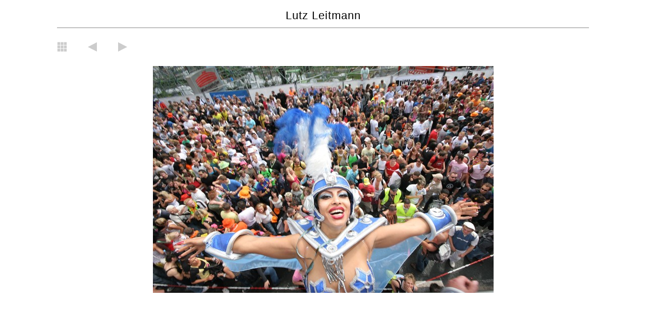

--- FILE ---
content_type: text/html
request_url: http://leitmann-foto.de/html/001-001.jpg.html
body_size: 850
content:
<?xml version="1.0" encoding="utf-8"?>
<!DOCTYPE html PUBLIC "-//W3C//DTD XHTML 1.1//EN"
  "http://www.w3.org/TR/xhtml11/DTD/xhtml11.dtd">
<html xmlns="http://www.w3.org/1999/xhtml" xml:lang="de">
<head>
<title>zweizu5.de | Fotografien von Lutz Leitmann und Philipp Gülland, Kontakt und Referenzen.</title>
<meta http-equiv="Content-Type" content="text/html; charset=utf-8" />
  <meta name="viewport" content="width=device-width, initial-scale=1.0, user-scalable=yes"/>
  <link href="../theme/style.css" rel="stylesheet" type="text/css" />
</head>
<body>
  <div id="wrapper">
    <div id="main">

      <h1 class="image-title">
        Lutz&nbsp;Leitmann</h1>
	

      <ul class="page-navigation">

	<li>
          <a href="../index.html" title="Zur&uuml;ck zur &Uuml;bersicht">
	    <img src="grid.svg" alt="grid.svg" width="20" height="20" onmouseover="this.src='grid2.svg'" onmouseout="this.src='grid.svg'"></a>
        </li>

        <li>
          <a href="000-000.jpg.html" title="Das vorherige Bild anzeigen">
			<img src="left.svg" alt="left.svg" width="20" height="20" onmouseover="this.src='left2.svg'" onmouseout="this.src='left.svg'"></a>
        </li>
        <li>
          <a href="002-002.jpg.html" title="Das n&auml;chste Bild anzeigen">
            <img src="right.svg" alt="right.svg" width="20" height="20" onmouseover="this.src='right2.svg'" onmouseout="this.src='right.svg'"></a>
        </li>

      </ul>
      <div class="image-preview image-preview-centered">
      <div class="image-preview-container">
        <a href="../html/002-002.jpg.html"><img src="../images/001-001.jpg" alt="../images/001-001.jpg" width="675" height="450" class="preview" /></a>
        </div>
      </div>

      </div>
  </div>
  <div id="footer">
    <div id="footer-2">
      <a href="http://www.zweizu5.de/lutz/impressum/" > Kontakt, Referenzen & Impressum</a> | <a href="http://www.zweizu5.de/lutz/datenschutz/" > Datenschutz</a></div>
  </div>
</body>
</html>


--- FILE ---
content_type: text/css
request_url: http://leitmann-foto.de/theme/style.css
body_size: 1122
content:
html, body {
height: 100%;
font-family: Arial, sans-serif;
letter-spacing: 1px;
background-color:white;
margin-left: 4%;
margin-right: 4%;
}

hr {
border: 1px solid silver;}

.responsive-video iframe {
position: absolute;
top: 0;
left: 0;
width: 100%;
height: 100%;
}

.responsive-video {
position: relative;
padding-bottom: 50%;
padding-top: 15px;
height: 0;
overflow: hidden;
margin: 55px 15px 20px 15px;
}

.responsive-video-wrapper {
width: 585px;
max-width: 100%;
margin: auto;
animation:fadein 0.5s;-moz-animation:fadein 1.0s;-webkit-
animation:fadein 0.5s;
}

#wrapper {
	min-height: 100%;
	height: auto !important;
	height: 100%;
}

#main {
	overflow: auto;
	padding-bottom: 4em;	
}

#footer {	
	text-align: center;
	margin-left: 15px;
	margin-right: 15px;
	font-weight: normal;
	font-size: 14px;
	border-top: 2px solid silver;
	color: #000000;
}

#footer-2 {	
	padding: 12px 0px 20px 0px;
}

/* image page */

h1.image-title,
h1.image-title {	
	text-align: center;
	margin: 0px 15px 10px 15px;
	padding: 10px 0px 10px 0px;
	font-weight: normal;
	font-size: 22px;
	border-bottom: 2px solid silver;
	color: #000000;
}



h2.image-title,
h2.image-title {	
	text-align: center;
	vertical-align:middle; margin: 0px 15px 10px 15px;
	padding: 10px 0px 10px 0px;
	font-weight: normal;
	font-size: 22px;
	border-bottom: 2px solid silver;
	color: #000000;
}

div.image-preview {	
	float: left;
	margin: 15px;
	text-align: center;
}

div.image-preview-centered {
	float: none;
	margin: 45px 15px 10px 15px;
	text-align: center;
}

div.image-preview-container {
	max-width: 100%;
	height: auto;
}

div.image-preview-centered div.image-preview-container {
	max-width: 100%;
	height: auto;
}

div.image-preview-container img {
	border: 0;
	max-width: 100%;
	height: auto;
	animation:fadein 0.5s;-moz-animation:fadein 1.0s;-webkit-
	animation:fadein 0.5s;
}

div.info {	
	text-align: center;
	margin: 20px 15px 10px 15px;
	font-weight: normal;
	font-size: 14px;
	animation:fadein 0.5s;-moz-animation:fadein 1.0s;-webkit-
	animation:fadein 0.5s;
}
div.info2 {	
	text-align: center;
	margin: 20px 15px 10px 15px;
	font-weight: normal;
	font-size: 22px;
	animation:fadein 0.5s;-moz-animation:fadein 1.0s;-webkit-
	animation:fadein 0.5s;
}

div.impressum {
	float: left;
	display: block;
	margin: 20px 15px 10px 15px;
	text-align: left;
	font-size: 14px;
	font-family: Arial, sans-serif;
	overflow: auto;
	width: none;
	clear: right;
	color: #000000;
	animation:fadein 0.5s;-moz-animation:fadein 1.0s;-webkit-
	animation:fadein 0.5s;
}

div.adressen {	
	text-align: center;
	display: table;
	margin-left: auto;
	margin-right: auto;
}

/* index page */

ul.page-navigation {
	display: block;
	color: silver;
	list-style-type: none;	
	margin: 10px 0 10px 0;
	padding: 10px 15px 10px 15px;
}

ul.page-navigation li {
	display: center;
	text-align: center;
	color: silver;
	float: left;
	font-size: 30px;
	margin-right: 40px;
}

ul.page-navigation li a  {
	display: center;
	height: 40px;
	width: 30px;
	background: white;
	padding: 0px;
	color: silver;
	border: 0px solid white;
}

ul.page-navigation li a:hover {
	text-decoration: none;
	background: white;
	color: black;
}

#thumbnail-grid {
	margin: 10px;
}

#thumbnail-grid td.td_index,
#thumbnail-grid td.td_empty_index {
	vertical-align: middle;
}

#thumbnail-grid tr td.td_empty_index {
	width: 185px;
	height: auto;
}

#thumbnail-grid tr.tr_empty_index td.td_empty_index {
	height: 0;
}

#thumbnail-list div.thumbnail-caption-container {
	float: left;
	margin: 10px 10px;
}

#thumbnail-list div.thumbnail-container {
}

#thumbnail-list div.thumbnail-image-container {
	width: 140px;
	height: 140px;
	padding: 5px;
	animation:fadein 0.5s;-moz-animation:fadein 1.0s;-webkit-
	animation:fadein 0.5s;
}

#thumbnail-list a.thumbnail-image img {
	display: block;
	margin: 0 auto;
	border-style: none;
	padding: 0;
	margin-top: 0em;	
}

#thumbnail-list a.thumbnail-image:hover img {
	opacity: 0.75;
}

#thumbnail-list div.caption-container {
	font-size: 11px;
	padding-bottom: 3px;
	color: #999;
}

#thumbnail-list div.property-row {
	text-align: center;
	margin-top: 2px;
}

/* links */

a:link { 
	color: silver;
	text-decoration: none;
}

a:visited { 
	color: silver;
	text-decoration: none;
}

a:hover {
	color: black;
	text-decoration: none;
}

@keyframes fadein{from{opacity:0;}to{opacity:1;}}@-moz-keyframes
fadein{from{opacity:0;}to{opacity:1;}}@-webkit-keyframes
fadein{from{opacity:0;}to{opacity:1;}}@-o-keyframes
fadein{from{opacity:0;}to{opacity:1;}}


--- FILE ---
content_type: image/svg+xml
request_url: http://leitmann-foto.de/html/right.svg
body_size: 2458
content:
<?xml version="1.0" encoding="UTF-8" standalone="no"?>
<!-- Created with Inkscape (http://www.inkscape.org/) -->

<svg
   xmlns:dc="http://purl.org/dc/elements/1.1/"
   xmlns:cc="http://creativecommons.org/ns#"
   xmlns:rdf="http://www.w3.org/1999/02/22-rdf-syntax-ns#"
   xmlns:svg="http://www.w3.org/2000/svg"
   xmlns="http://www.w3.org/2000/svg"
   xmlns:sodipodi="http://sodipodi.sourceforge.net/DTD/sodipodi-0.dtd"
   xmlns:inkscape="http://www.inkscape.org/namespaces/inkscape"
   width="48px"
   height="48px"
   id="svg2993"
   version="1.1"
   inkscape:version="0.48.4 r9939"
   sodipodi:docname="right2.svg">
  <defs
     id="defs2995" />
  <sodipodi:namedview
     id="base"
     pagecolor="#ffffff"
     bordercolor="#666666"
     borderopacity="1.0"
     inkscape:pageopacity="0.0"
     inkscape:pageshadow="2"
     inkscape:zoom="10"
     inkscape:cx="21.5"
     inkscape:cy="24"
     inkscape:current-layer="layer1"
     showgrid="true"
     inkscape:grid-bbox="true"
     inkscape:document-units="px"
     inkscape:window-width="1301"
     inkscape:window-height="744"
     inkscape:window-x="65"
     inkscape:window-y="24"
     inkscape:window-maximized="1"
     showguides="true"
     inkscape:guide-bbox="true" />
  <metadata
     id="metadata2998">
    <rdf:RDF>
      <cc:Work
         rdf:about="">
        <dc:format>image/svg+xml</dc:format>
        <dc:type
           rdf:resource="http://purl.org/dc/dcmitype/StillImage" />
        <dc:title></dc:title>
      </cc:Work>
    </rdf:RDF>
  </metadata>
  <g
     id="layer1"
     inkscape:label="Layer 1"
     inkscape:groupmode="layer">
    <rect
       style="fill:#cccccc;stroke:none"
       id="rect3907-9"
       width="13"
       height="13.285714"
       x="17.500002"
       y="17.357141" />
    <path
       sodipodi:type="star"
       style="fill:#cccccc;stroke:none"
       id="path4127"
       sodipodi:sides="3"
       sodipodi:cx="45.900002"
       sodipodi:cy="1.6"
       sodipodi:r1="4.3011627"
       sodipodi:r2="2.1505814"
       sodipodi:arg1="-3.118341"
       sodipodi:arg2="-2.0711435"
       inkscape:flatsided="true"
       inkscape:rounded="0"
       inkscape:randomized="0"
       d="m 41.600001,1.4999999 6.536603,-3.5739091 -0.173205,7.4478186 z"
       inkscape:transform-center-x="-7.2230023"
       inkscape:transform-center-y="-0.074657151"
       transform="matrix(-6.7193878,-0.17346688,-0.1540152,5.9659099,325.62332,22.66828)" />
  </g>
</svg>


--- FILE ---
content_type: image/svg+xml
request_url: http://leitmann-foto.de/html/grid.svg
body_size: 3098
content:
<?xml version="1.0" encoding="UTF-8" standalone="no"?>
<!-- Created with Inkscape (http://www.inkscape.org/) -->

<svg
   xmlns:dc="http://purl.org/dc/elements/1.1/"
   xmlns:cc="http://creativecommons.org/ns#"
   xmlns:rdf="http://www.w3.org/1999/02/22-rdf-syntax-ns#"
   xmlns:svg="http://www.w3.org/2000/svg"
   xmlns="http://www.w3.org/2000/svg"
   xmlns:sodipodi="http://sodipodi.sourceforge.net/DTD/sodipodi-0.dtd"
   xmlns:inkscape="http://www.inkscape.org/namespaces/inkscape"
   width="48px"
   height="48px"
   id="svg2993"
   version="1.1"
   inkscape:version="0.48.4 r9939"
   sodipodi:docname="grid.svg">
  <defs
     id="defs2995" />
  <sodipodi:namedview
     id="base"
     pagecolor="#ffffff"
     bordercolor="#666666"
     borderopacity="1.0"
     inkscape:pageopacity="0.0"
     inkscape:pageshadow="2"
     inkscape:zoom="10"
     inkscape:cx="21.5"
     inkscape:cy="24"
     inkscape:current-layer="layer1"
     showgrid="true"
     inkscape:grid-bbox="true"
     inkscape:document-units="px"
     inkscape:window-width="1301"
     inkscape:window-height="744"
     inkscape:window-x="65"
     inkscape:window-y="24"
     inkscape:window-maximized="1"
     showguides="true"
     inkscape:guide-bbox="true" />
  <metadata
     id="metadata2998">
    <rdf:RDF>
      <cc:Work
         rdf:about="">
        <dc:format>image/svg+xml</dc:format>
        <dc:type
           rdf:resource="http://purl.org/dc/dcmitype/StillImage" />
        <dc:title></dc:title>
      </cc:Work>
    </rdf:RDF>
  </metadata>
  <g
     id="layer1"
     inkscape:label="Layer 1"
     inkscape:groupmode="layer">
    <rect
       style="fill:#cccccc;stroke:none"
       id="rect3907"
       width="13"
       height="13.285714"
       x="1.9428574"
       y="1.5714287" />
    <rect
       style="fill:#cccccc;stroke:none"
       id="rect3907-8"
       width="13"
       height="13.285714"
       x="17.442856"
       y="1.6000005" />
    <rect
       style="fill:#cccccc;stroke:none"
       id="rect3907-88"
       width="13"
       height="13.285714"
       x="32.871433"
       y="1.6000007" />
    <rect
       style="fill:#cccccc;stroke:none"
       id="rect3907-2"
       width="13"
       height="13.285714"
       x="1.9285717"
       y="17.214281"
       ry="0" />
    <rect
       style="fill:#cccccc;stroke:none"
       id="rect3907-9"
       width="13"
       height="13.285714"
       x="17.500002"
       y="17.357141" />
    <rect
       style="fill:#cccccc;stroke:none"
       id="rect3907-4"
       width="13"
       height="13.285714"
       x="32.928574"
       y="17.357141" />
    <rect
       style="fill:#cccccc;stroke:none"
       id="rect3907-6"
       width="13"
       height="13.285714"
       x="1.9285716"
       y="32.785717" />
    <rect
       style="fill:#cccccc;stroke:none"
       id="rect3907-92"
       width="13"
       height="13.285714"
       x="17.442856"
       y="32.828575" />
    <rect
       style="fill:#cccccc;stroke:none"
       id="rect3907-80"
       width="13"
       height="13.285714"
       x="32.785713"
       y="32.92857" />
  </g>
</svg>


--- FILE ---
content_type: image/svg+xml
request_url: http://leitmann-foto.de/html/left.svg
body_size: 2455
content:
<?xml version="1.0" encoding="UTF-8" standalone="no"?>
<!-- Created with Inkscape (http://www.inkscape.org/) -->

<svg
   xmlns:dc="http://purl.org/dc/elements/1.1/"
   xmlns:cc="http://creativecommons.org/ns#"
   xmlns:rdf="http://www.w3.org/1999/02/22-rdf-syntax-ns#"
   xmlns:svg="http://www.w3.org/2000/svg"
   xmlns="http://www.w3.org/2000/svg"
   xmlns:sodipodi="http://sodipodi.sourceforge.net/DTD/sodipodi-0.dtd"
   xmlns:inkscape="http://www.inkscape.org/namespaces/inkscape"
   width="48px"
   height="48px"
   id="svg2993"
   version="1.1"
   inkscape:version="0.48.4 r9939"
   sodipodi:docname="left2.svg">
  <defs
     id="defs2995" />
  <sodipodi:namedview
     id="base"
     pagecolor="#ffffff"
     bordercolor="#666666"
     borderopacity="1.0"
     inkscape:pageopacity="0.0"
     inkscape:pageshadow="2"
     inkscape:zoom="10"
     inkscape:cx="21.5"
     inkscape:cy="24"
     inkscape:current-layer="layer1"
     showgrid="true"
     inkscape:grid-bbox="true"
     inkscape:document-units="px"
     inkscape:window-width="1301"
     inkscape:window-height="744"
     inkscape:window-x="65"
     inkscape:window-y="24"
     inkscape:window-maximized="1"
     showguides="true"
     inkscape:guide-bbox="true" />
  <metadata
     id="metadata2998">
    <rdf:RDF>
      <cc:Work
         rdf:about="">
        <dc:format>image/svg+xml</dc:format>
        <dc:type
           rdf:resource="http://purl.org/dc/dcmitype/StillImage" />
        <dc:title></dc:title>
      </cc:Work>
    </rdf:RDF>
  </metadata>
  <g
     id="layer1"
     inkscape:label="Layer 1"
     inkscape:groupmode="layer">
    <rect
       style="fill:#cccccc;stroke:none"
       id="rect3907-9"
       width="13"
       height="13.285714"
       x="17.500002"
       y="17.357141" />
    <path
       sodipodi:type="star"
       style="fill:#cccccc;stroke:none"
       id="path4127"
       sodipodi:sides="3"
       sodipodi:cx="45.900002"
       sodipodi:cy="1.6"
       sodipodi:r1="4.3011627"
       sodipodi:r2="2.1505814"
       sodipodi:arg1="-3.118341"
       sodipodi:arg2="-2.0711435"
       inkscape:flatsided="true"
       inkscape:rounded="0"
       inkscape:randomized="0"
       d="m 41.600001,1.4999999 6.536603,-3.5739091 -0.173205,7.4478186 z"
       inkscape:transform-center-x="7.2230049"
       inkscape:transform-center-y="-0.074657151"
       transform="matrix(6.7193878,-0.17346688,0.1540152,5.9659099,-277.26334,22.66828)" />
  </g>
</svg>
